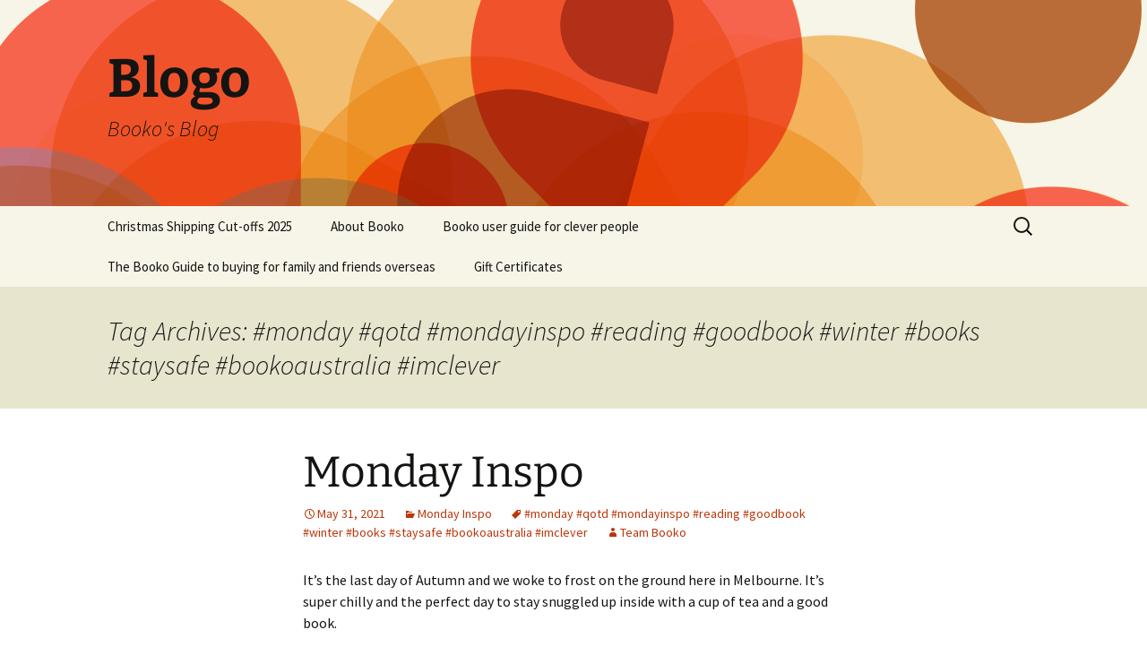

--- FILE ---
content_type: text/html; charset=UTF-8
request_url: https://blog.booko.com.au/tag/monday-qotd-mondayinspo-reading-goodbook-winter-books-staysafe-bookoaustralia-imclever/
body_size: 9649
content:
<!DOCTYPE html>
<html lang="en-AU">
<head>
	<meta charset="UTF-8">
	<meta name="viewport" content="width=device-width">
	<title>#monday #qotd #mondayinspo #reading #goodbook #winter #books #staysafe #bookoaustralia #imclever | Blogo</title>
	<link rel="profile" href="https://gmpg.org/xfn/11">
	<link rel="pingback" href="https://blog.booko.com.au/xmlrpc.php">
	<meta name='robots' content='max-image-preview:large' />
	<style>img:is([sizes="auto" i], [sizes^="auto," i]) { contain-intrinsic-size: 3000px 1500px }</style>
	<link rel="alternate" type="application/rss+xml" title="Blogo &raquo; Feed" href="https://blog.booko.com.au/feed/" />
<link rel="alternate" type="application/rss+xml" title="Blogo &raquo; Comments Feed" href="https://blog.booko.com.au/comments/feed/" />
<link rel="alternate" type="application/rss+xml" title="Blogo &raquo; #monday #qotd #mondayinspo #reading #goodbook #winter #books #staysafe #bookoaustralia #imclever Tag Feed" href="https://blog.booko.com.au/tag/monday-qotd-mondayinspo-reading-goodbook-winter-books-staysafe-bookoaustralia-imclever/feed/" />
<script>
window._wpemojiSettings = {"baseUrl":"https:\/\/s.w.org\/images\/core\/emoji\/16.0.1\/72x72\/","ext":".png","svgUrl":"https:\/\/s.w.org\/images\/core\/emoji\/16.0.1\/svg\/","svgExt":".svg","source":{"concatemoji":"https:\/\/blog.booko.com.au\/wp-includes\/js\/wp-emoji-release.min.js?ver=6.8.3"}};
/*! This file is auto-generated */
!function(s,n){var o,i,e;function c(e){try{var t={supportTests:e,timestamp:(new Date).valueOf()};sessionStorage.setItem(o,JSON.stringify(t))}catch(e){}}function p(e,t,n){e.clearRect(0,0,e.canvas.width,e.canvas.height),e.fillText(t,0,0);var t=new Uint32Array(e.getImageData(0,0,e.canvas.width,e.canvas.height).data),a=(e.clearRect(0,0,e.canvas.width,e.canvas.height),e.fillText(n,0,0),new Uint32Array(e.getImageData(0,0,e.canvas.width,e.canvas.height).data));return t.every(function(e,t){return e===a[t]})}function u(e,t){e.clearRect(0,0,e.canvas.width,e.canvas.height),e.fillText(t,0,0);for(var n=e.getImageData(16,16,1,1),a=0;a<n.data.length;a++)if(0!==n.data[a])return!1;return!0}function f(e,t,n,a){switch(t){case"flag":return n(e,"\ud83c\udff3\ufe0f\u200d\u26a7\ufe0f","\ud83c\udff3\ufe0f\u200b\u26a7\ufe0f")?!1:!n(e,"\ud83c\udde8\ud83c\uddf6","\ud83c\udde8\u200b\ud83c\uddf6")&&!n(e,"\ud83c\udff4\udb40\udc67\udb40\udc62\udb40\udc65\udb40\udc6e\udb40\udc67\udb40\udc7f","\ud83c\udff4\u200b\udb40\udc67\u200b\udb40\udc62\u200b\udb40\udc65\u200b\udb40\udc6e\u200b\udb40\udc67\u200b\udb40\udc7f");case"emoji":return!a(e,"\ud83e\udedf")}return!1}function g(e,t,n,a){var r="undefined"!=typeof WorkerGlobalScope&&self instanceof WorkerGlobalScope?new OffscreenCanvas(300,150):s.createElement("canvas"),o=r.getContext("2d",{willReadFrequently:!0}),i=(o.textBaseline="top",o.font="600 32px Arial",{});return e.forEach(function(e){i[e]=t(o,e,n,a)}),i}function t(e){var t=s.createElement("script");t.src=e,t.defer=!0,s.head.appendChild(t)}"undefined"!=typeof Promise&&(o="wpEmojiSettingsSupports",i=["flag","emoji"],n.supports={everything:!0,everythingExceptFlag:!0},e=new Promise(function(e){s.addEventListener("DOMContentLoaded",e,{once:!0})}),new Promise(function(t){var n=function(){try{var e=JSON.parse(sessionStorage.getItem(o));if("object"==typeof e&&"number"==typeof e.timestamp&&(new Date).valueOf()<e.timestamp+604800&&"object"==typeof e.supportTests)return e.supportTests}catch(e){}return null}();if(!n){if("undefined"!=typeof Worker&&"undefined"!=typeof OffscreenCanvas&&"undefined"!=typeof URL&&URL.createObjectURL&&"undefined"!=typeof Blob)try{var e="postMessage("+g.toString()+"("+[JSON.stringify(i),f.toString(),p.toString(),u.toString()].join(",")+"));",a=new Blob([e],{type:"text/javascript"}),r=new Worker(URL.createObjectURL(a),{name:"wpTestEmojiSupports"});return void(r.onmessage=function(e){c(n=e.data),r.terminate(),t(n)})}catch(e){}c(n=g(i,f,p,u))}t(n)}).then(function(e){for(var t in e)n.supports[t]=e[t],n.supports.everything=n.supports.everything&&n.supports[t],"flag"!==t&&(n.supports.everythingExceptFlag=n.supports.everythingExceptFlag&&n.supports[t]);n.supports.everythingExceptFlag=n.supports.everythingExceptFlag&&!n.supports.flag,n.DOMReady=!1,n.readyCallback=function(){n.DOMReady=!0}}).then(function(){return e}).then(function(){var e;n.supports.everything||(n.readyCallback(),(e=n.source||{}).concatemoji?t(e.concatemoji):e.wpemoji&&e.twemoji&&(t(e.twemoji),t(e.wpemoji)))}))}((window,document),window._wpemojiSettings);
</script>
<style id='wp-emoji-styles-inline-css'>

	img.wp-smiley, img.emoji {
		display: inline !important;
		border: none !important;
		box-shadow: none !important;
		height: 1em !important;
		width: 1em !important;
		margin: 0 0.07em !important;
		vertical-align: -0.1em !important;
		background: none !important;
		padding: 0 !important;
	}
</style>
<link rel='stylesheet' id='wp-block-library-css' href='https://blog.booko.com.au/wp-includes/css/dist/block-library/style.min.css?ver=6.8.3' media='all' />
<style id='wp-block-library-theme-inline-css'>
.wp-block-audio :where(figcaption){color:#555;font-size:13px;text-align:center}.is-dark-theme .wp-block-audio :where(figcaption){color:#ffffffa6}.wp-block-audio{margin:0 0 1em}.wp-block-code{border:1px solid #ccc;border-radius:4px;font-family:Menlo,Consolas,monaco,monospace;padding:.8em 1em}.wp-block-embed :where(figcaption){color:#555;font-size:13px;text-align:center}.is-dark-theme .wp-block-embed :where(figcaption){color:#ffffffa6}.wp-block-embed{margin:0 0 1em}.blocks-gallery-caption{color:#555;font-size:13px;text-align:center}.is-dark-theme .blocks-gallery-caption{color:#ffffffa6}:root :where(.wp-block-image figcaption){color:#555;font-size:13px;text-align:center}.is-dark-theme :root :where(.wp-block-image figcaption){color:#ffffffa6}.wp-block-image{margin:0 0 1em}.wp-block-pullquote{border-bottom:4px solid;border-top:4px solid;color:currentColor;margin-bottom:1.75em}.wp-block-pullquote cite,.wp-block-pullquote footer,.wp-block-pullquote__citation{color:currentColor;font-size:.8125em;font-style:normal;text-transform:uppercase}.wp-block-quote{border-left:.25em solid;margin:0 0 1.75em;padding-left:1em}.wp-block-quote cite,.wp-block-quote footer{color:currentColor;font-size:.8125em;font-style:normal;position:relative}.wp-block-quote:where(.has-text-align-right){border-left:none;border-right:.25em solid;padding-left:0;padding-right:1em}.wp-block-quote:where(.has-text-align-center){border:none;padding-left:0}.wp-block-quote.is-large,.wp-block-quote.is-style-large,.wp-block-quote:where(.is-style-plain){border:none}.wp-block-search .wp-block-search__label{font-weight:700}.wp-block-search__button{border:1px solid #ccc;padding:.375em .625em}:where(.wp-block-group.has-background){padding:1.25em 2.375em}.wp-block-separator.has-css-opacity{opacity:.4}.wp-block-separator{border:none;border-bottom:2px solid;margin-left:auto;margin-right:auto}.wp-block-separator.has-alpha-channel-opacity{opacity:1}.wp-block-separator:not(.is-style-wide):not(.is-style-dots){width:100px}.wp-block-separator.has-background:not(.is-style-dots){border-bottom:none;height:1px}.wp-block-separator.has-background:not(.is-style-wide):not(.is-style-dots){height:2px}.wp-block-table{margin:0 0 1em}.wp-block-table td,.wp-block-table th{word-break:normal}.wp-block-table :where(figcaption){color:#555;font-size:13px;text-align:center}.is-dark-theme .wp-block-table :where(figcaption){color:#ffffffa6}.wp-block-video :where(figcaption){color:#555;font-size:13px;text-align:center}.is-dark-theme .wp-block-video :where(figcaption){color:#ffffffa6}.wp-block-video{margin:0 0 1em}:root :where(.wp-block-template-part.has-background){margin-bottom:0;margin-top:0;padding:1.25em 2.375em}
</style>
<style id='classic-theme-styles-inline-css'>
/*! This file is auto-generated */
.wp-block-button__link{color:#fff;background-color:#32373c;border-radius:9999px;box-shadow:none;text-decoration:none;padding:calc(.667em + 2px) calc(1.333em + 2px);font-size:1.125em}.wp-block-file__button{background:#32373c;color:#fff;text-decoration:none}
</style>
<style id='global-styles-inline-css'>
:root{--wp--preset--aspect-ratio--square: 1;--wp--preset--aspect-ratio--4-3: 4/3;--wp--preset--aspect-ratio--3-4: 3/4;--wp--preset--aspect-ratio--3-2: 3/2;--wp--preset--aspect-ratio--2-3: 2/3;--wp--preset--aspect-ratio--16-9: 16/9;--wp--preset--aspect-ratio--9-16: 9/16;--wp--preset--color--black: #000000;--wp--preset--color--cyan-bluish-gray: #abb8c3;--wp--preset--color--white: #fff;--wp--preset--color--pale-pink: #f78da7;--wp--preset--color--vivid-red: #cf2e2e;--wp--preset--color--luminous-vivid-orange: #ff6900;--wp--preset--color--luminous-vivid-amber: #fcb900;--wp--preset--color--light-green-cyan: #7bdcb5;--wp--preset--color--vivid-green-cyan: #00d084;--wp--preset--color--pale-cyan-blue: #8ed1fc;--wp--preset--color--vivid-cyan-blue: #0693e3;--wp--preset--color--vivid-purple: #9b51e0;--wp--preset--color--dark-gray: #141412;--wp--preset--color--red: #bc360a;--wp--preset--color--medium-orange: #db572f;--wp--preset--color--light-orange: #ea9629;--wp--preset--color--yellow: #fbca3c;--wp--preset--color--dark-brown: #220e10;--wp--preset--color--medium-brown: #722d19;--wp--preset--color--light-brown: #eadaa6;--wp--preset--color--beige: #e8e5ce;--wp--preset--color--off-white: #f7f5e7;--wp--preset--gradient--vivid-cyan-blue-to-vivid-purple: linear-gradient(135deg,rgba(6,147,227,1) 0%,rgb(155,81,224) 100%);--wp--preset--gradient--light-green-cyan-to-vivid-green-cyan: linear-gradient(135deg,rgb(122,220,180) 0%,rgb(0,208,130) 100%);--wp--preset--gradient--luminous-vivid-amber-to-luminous-vivid-orange: linear-gradient(135deg,rgba(252,185,0,1) 0%,rgba(255,105,0,1) 100%);--wp--preset--gradient--luminous-vivid-orange-to-vivid-red: linear-gradient(135deg,rgba(255,105,0,1) 0%,rgb(207,46,46) 100%);--wp--preset--gradient--very-light-gray-to-cyan-bluish-gray: linear-gradient(135deg,rgb(238,238,238) 0%,rgb(169,184,195) 100%);--wp--preset--gradient--cool-to-warm-spectrum: linear-gradient(135deg,rgb(74,234,220) 0%,rgb(151,120,209) 20%,rgb(207,42,186) 40%,rgb(238,44,130) 60%,rgb(251,105,98) 80%,rgb(254,248,76) 100%);--wp--preset--gradient--blush-light-purple: linear-gradient(135deg,rgb(255,206,236) 0%,rgb(152,150,240) 100%);--wp--preset--gradient--blush-bordeaux: linear-gradient(135deg,rgb(254,205,165) 0%,rgb(254,45,45) 50%,rgb(107,0,62) 100%);--wp--preset--gradient--luminous-dusk: linear-gradient(135deg,rgb(255,203,112) 0%,rgb(199,81,192) 50%,rgb(65,88,208) 100%);--wp--preset--gradient--pale-ocean: linear-gradient(135deg,rgb(255,245,203) 0%,rgb(182,227,212) 50%,rgb(51,167,181) 100%);--wp--preset--gradient--electric-grass: linear-gradient(135deg,rgb(202,248,128) 0%,rgb(113,206,126) 100%);--wp--preset--gradient--midnight: linear-gradient(135deg,rgb(2,3,129) 0%,rgb(40,116,252) 100%);--wp--preset--gradient--autumn-brown: linear-gradient(135deg, rgba(226,45,15,1) 0%, rgba(158,25,13,1) 100%);--wp--preset--gradient--sunset-yellow: linear-gradient(135deg, rgba(233,139,41,1) 0%, rgba(238,179,95,1) 100%);--wp--preset--gradient--light-sky: linear-gradient(135deg,rgba(228,228,228,1.0) 0%,rgba(208,225,252,1.0) 100%);--wp--preset--gradient--dark-sky: linear-gradient(135deg,rgba(0,0,0,1.0) 0%,rgba(56,61,69,1.0) 100%);--wp--preset--font-size--small: 13px;--wp--preset--font-size--medium: 20px;--wp--preset--font-size--large: 36px;--wp--preset--font-size--x-large: 42px;--wp--preset--spacing--20: 0.44rem;--wp--preset--spacing--30: 0.67rem;--wp--preset--spacing--40: 1rem;--wp--preset--spacing--50: 1.5rem;--wp--preset--spacing--60: 2.25rem;--wp--preset--spacing--70: 3.38rem;--wp--preset--spacing--80: 5.06rem;--wp--preset--shadow--natural: 6px 6px 9px rgba(0, 0, 0, 0.2);--wp--preset--shadow--deep: 12px 12px 50px rgba(0, 0, 0, 0.4);--wp--preset--shadow--sharp: 6px 6px 0px rgba(0, 0, 0, 0.2);--wp--preset--shadow--outlined: 6px 6px 0px -3px rgba(255, 255, 255, 1), 6px 6px rgba(0, 0, 0, 1);--wp--preset--shadow--crisp: 6px 6px 0px rgba(0, 0, 0, 1);}:where(.is-layout-flex){gap: 0.5em;}:where(.is-layout-grid){gap: 0.5em;}body .is-layout-flex{display: flex;}.is-layout-flex{flex-wrap: wrap;align-items: center;}.is-layout-flex > :is(*, div){margin: 0;}body .is-layout-grid{display: grid;}.is-layout-grid > :is(*, div){margin: 0;}:where(.wp-block-columns.is-layout-flex){gap: 2em;}:where(.wp-block-columns.is-layout-grid){gap: 2em;}:where(.wp-block-post-template.is-layout-flex){gap: 1.25em;}:where(.wp-block-post-template.is-layout-grid){gap: 1.25em;}.has-black-color{color: var(--wp--preset--color--black) !important;}.has-cyan-bluish-gray-color{color: var(--wp--preset--color--cyan-bluish-gray) !important;}.has-white-color{color: var(--wp--preset--color--white) !important;}.has-pale-pink-color{color: var(--wp--preset--color--pale-pink) !important;}.has-vivid-red-color{color: var(--wp--preset--color--vivid-red) !important;}.has-luminous-vivid-orange-color{color: var(--wp--preset--color--luminous-vivid-orange) !important;}.has-luminous-vivid-amber-color{color: var(--wp--preset--color--luminous-vivid-amber) !important;}.has-light-green-cyan-color{color: var(--wp--preset--color--light-green-cyan) !important;}.has-vivid-green-cyan-color{color: var(--wp--preset--color--vivid-green-cyan) !important;}.has-pale-cyan-blue-color{color: var(--wp--preset--color--pale-cyan-blue) !important;}.has-vivid-cyan-blue-color{color: var(--wp--preset--color--vivid-cyan-blue) !important;}.has-vivid-purple-color{color: var(--wp--preset--color--vivid-purple) !important;}.has-black-background-color{background-color: var(--wp--preset--color--black) !important;}.has-cyan-bluish-gray-background-color{background-color: var(--wp--preset--color--cyan-bluish-gray) !important;}.has-white-background-color{background-color: var(--wp--preset--color--white) !important;}.has-pale-pink-background-color{background-color: var(--wp--preset--color--pale-pink) !important;}.has-vivid-red-background-color{background-color: var(--wp--preset--color--vivid-red) !important;}.has-luminous-vivid-orange-background-color{background-color: var(--wp--preset--color--luminous-vivid-orange) !important;}.has-luminous-vivid-amber-background-color{background-color: var(--wp--preset--color--luminous-vivid-amber) !important;}.has-light-green-cyan-background-color{background-color: var(--wp--preset--color--light-green-cyan) !important;}.has-vivid-green-cyan-background-color{background-color: var(--wp--preset--color--vivid-green-cyan) !important;}.has-pale-cyan-blue-background-color{background-color: var(--wp--preset--color--pale-cyan-blue) !important;}.has-vivid-cyan-blue-background-color{background-color: var(--wp--preset--color--vivid-cyan-blue) !important;}.has-vivid-purple-background-color{background-color: var(--wp--preset--color--vivid-purple) !important;}.has-black-border-color{border-color: var(--wp--preset--color--black) !important;}.has-cyan-bluish-gray-border-color{border-color: var(--wp--preset--color--cyan-bluish-gray) !important;}.has-white-border-color{border-color: var(--wp--preset--color--white) !important;}.has-pale-pink-border-color{border-color: var(--wp--preset--color--pale-pink) !important;}.has-vivid-red-border-color{border-color: var(--wp--preset--color--vivid-red) !important;}.has-luminous-vivid-orange-border-color{border-color: var(--wp--preset--color--luminous-vivid-orange) !important;}.has-luminous-vivid-amber-border-color{border-color: var(--wp--preset--color--luminous-vivid-amber) !important;}.has-light-green-cyan-border-color{border-color: var(--wp--preset--color--light-green-cyan) !important;}.has-vivid-green-cyan-border-color{border-color: var(--wp--preset--color--vivid-green-cyan) !important;}.has-pale-cyan-blue-border-color{border-color: var(--wp--preset--color--pale-cyan-blue) !important;}.has-vivid-cyan-blue-border-color{border-color: var(--wp--preset--color--vivid-cyan-blue) !important;}.has-vivid-purple-border-color{border-color: var(--wp--preset--color--vivid-purple) !important;}.has-vivid-cyan-blue-to-vivid-purple-gradient-background{background: var(--wp--preset--gradient--vivid-cyan-blue-to-vivid-purple) !important;}.has-light-green-cyan-to-vivid-green-cyan-gradient-background{background: var(--wp--preset--gradient--light-green-cyan-to-vivid-green-cyan) !important;}.has-luminous-vivid-amber-to-luminous-vivid-orange-gradient-background{background: var(--wp--preset--gradient--luminous-vivid-amber-to-luminous-vivid-orange) !important;}.has-luminous-vivid-orange-to-vivid-red-gradient-background{background: var(--wp--preset--gradient--luminous-vivid-orange-to-vivid-red) !important;}.has-very-light-gray-to-cyan-bluish-gray-gradient-background{background: var(--wp--preset--gradient--very-light-gray-to-cyan-bluish-gray) !important;}.has-cool-to-warm-spectrum-gradient-background{background: var(--wp--preset--gradient--cool-to-warm-spectrum) !important;}.has-blush-light-purple-gradient-background{background: var(--wp--preset--gradient--blush-light-purple) !important;}.has-blush-bordeaux-gradient-background{background: var(--wp--preset--gradient--blush-bordeaux) !important;}.has-luminous-dusk-gradient-background{background: var(--wp--preset--gradient--luminous-dusk) !important;}.has-pale-ocean-gradient-background{background: var(--wp--preset--gradient--pale-ocean) !important;}.has-electric-grass-gradient-background{background: var(--wp--preset--gradient--electric-grass) !important;}.has-midnight-gradient-background{background: var(--wp--preset--gradient--midnight) !important;}.has-small-font-size{font-size: var(--wp--preset--font-size--small) !important;}.has-medium-font-size{font-size: var(--wp--preset--font-size--medium) !important;}.has-large-font-size{font-size: var(--wp--preset--font-size--large) !important;}.has-x-large-font-size{font-size: var(--wp--preset--font-size--x-large) !important;}
:where(.wp-block-post-template.is-layout-flex){gap: 1.25em;}:where(.wp-block-post-template.is-layout-grid){gap: 1.25em;}
:where(.wp-block-columns.is-layout-flex){gap: 2em;}:where(.wp-block-columns.is-layout-grid){gap: 2em;}
:root :where(.wp-block-pullquote){font-size: 1.5em;line-height: 1.6;}
</style>
<link rel='stylesheet' id='twentythirteen-fonts-css' href='https://blog.booko.com.au/wp-content/themes/twentythirteen/fonts/source-sans-pro-plus-bitter.css?ver=20230328' media='all' />
<link rel='stylesheet' id='genericons-css' href='https://blog.booko.com.au/wp-content/themes/twentythirteen/genericons/genericons.css?ver=3.0.3' media='all' />
<link rel='stylesheet' id='twentythirteen-style-css' href='https://blog.booko.com.au/wp-content/themes/twentythirteen/style.css?ver=20240716' media='all' />
<link rel='stylesheet' id='twentythirteen-block-style-css' href='https://blog.booko.com.au/wp-content/themes/twentythirteen/css/blocks.css?ver=20240520' media='all' />
<script src="https://blog.booko.com.au/wp-includes/js/jquery/jquery.min.js?ver=3.7.1" id="jquery-core-js"></script>
<script src="https://blog.booko.com.au/wp-includes/js/jquery/jquery-migrate.min.js?ver=3.4.1" id="jquery-migrate-js"></script>
<script src="https://blog.booko.com.au/wp-content/themes/twentythirteen/js/functions.js?ver=20230526" id="twentythirteen-script-js" defer data-wp-strategy="defer"></script>
<link rel="https://api.w.org/" href="https://blog.booko.com.au/wp-json/" /><link rel="alternate" title="JSON" type="application/json" href="https://blog.booko.com.au/wp-json/wp/v2/tags/1501" /><link rel="EditURI" type="application/rsd+xml" title="RSD" href="https://blog.booko.com.au/xmlrpc.php?rsd" />
<meta name="generator" content="WordPress 6.8.3" />
<link rel="alternate" type="application/feed+json" title="Blogo &raquo; JSON Feed" href="https://blog.booko.com.au/feed/json/" />
<link rel="alternate" type="application/feed+json" title="Blogo &raquo; #monday #qotd #mondayinspo #reading #goodbook #winter #books #staysafe #bookoaustralia #imclever Tag Feed" href="https://blog.booko.com.au/tag/monday-qotd-mondayinspo-reading-goodbook-winter-books-staysafe-bookoaustralia-imclever/feed/json/" />
	<style type="text/css" id="twentythirteen-header-css">
		.site-header {
		background: url(https://blog.booko.com.au/wp-content/themes/twentythirteen/images/headers/circle.png) no-repeat scroll top;
		background-size: 1600px auto;
	}
	@media (max-width: 767px) {
		.site-header {
			background-size: 768px auto;
		}
	}
	@media (max-width: 359px) {
		.site-header {
			background-size: 360px auto;
		}
	}
			</style>
	<link rel="icon" href="https://blog.booko.com.au/wp-content/uploads/2017/08/cropped-favicon-32x32.png" sizes="32x32" />
<link rel="icon" href="https://blog.booko.com.au/wp-content/uploads/2017/08/cropped-favicon-192x192.png" sizes="192x192" />
<link rel="apple-touch-icon" href="https://blog.booko.com.au/wp-content/uploads/2017/08/cropped-favicon-180x180.png" />
<meta name="msapplication-TileImage" content="https://blog.booko.com.au/wp-content/uploads/2017/08/cropped-favicon-270x270.png" />
</head>

<body class="archive tag tag-monday-qotd-mondayinspo-reading-goodbook-winter-books-staysafe-bookoaustralia-imclever tag-1501 wp-embed-responsive wp-theme-twentythirteen">
		<div id="page" class="hfeed site">
		<header id="masthead" class="site-header">
			<a class="home-link" href="https://blog.booko.com.au/" rel="home">
				<h1 class="site-title">Blogo</h1>
				<h2 class="site-description">Booko&#039;s Blog</h2>
			</a>

			<div id="navbar" class="navbar">
				<nav id="site-navigation" class="navigation main-navigation">
					<button class="menu-toggle">Menu</button>
					<a class="screen-reader-text skip-link" href="#content">
						Skip to content					</a>
					<div id="primary-menu" class="nav-menu"><ul>
<li class="page_item page-item-10819"><a href="https://blog.booko.com.au/shipping-cutoffs-2022/">Christmas Shipping Cut-offs 2025</a></li>
<li class="page_item page-item-15"><a href="https://blog.booko.com.au/about-booko/">About Booko</a></li>
<li class="page_item page-item-4857"><a href="https://blog.booko.com.au/the-best-way-to-use-booko-a-guide-for-clever-people/">Booko user guide for clever people</a></li>
<li class="page_item page-item-1198"><a href="https://blog.booko.com.au/the-booko-guide-to-buying-for-family-and-friends-overseas/">The Booko Guide to buying for family and friends overseas</a></li>
<li class="page_item page-item-1352"><a href="https://blog.booko.com.au/gift-certificates/">Gift Certificates</a></li>
</ul></div>
					<form role="search" method="get" class="search-form" action="https://blog.booko.com.au/">
				<label>
					<span class="screen-reader-text">Search for:</span>
					<input type="search" class="search-field" placeholder="Search &hellip;" value="" name="s" />
				</label>
				<input type="submit" class="search-submit" value="Search" />
			</form>				</nav><!-- #site-navigation -->
			</div><!-- #navbar -->
		</header><!-- #masthead -->

		<div id="main" class="site-main">

	<div id="primary" class="content-area">
		<div id="content" class="site-content" role="main">

					<header class="archive-header">
				<h1 class="archive-title">
				Tag Archives: #monday #qotd #mondayinspo #reading #goodbook #winter #books #staysafe #bookoaustralia #imclever				</h1>

							</header><!-- .archive-header -->

							
<article id="post-8296" class="post-8296 post type-post status-publish format-standard hentry category-monday-inspo tag-monday-qotd-mondayinspo-reading-goodbook-winter-books-staysafe-bookoaustralia-imclever">
	<header class="entry-header">
		
				<h1 class="entry-title">
			<a href="https://blog.booko.com.au/2021/05/31/monday-inspo-133/" rel="bookmark">Monday Inspo</a>
		</h1>
		
		<div class="entry-meta">
			<span class="date"><a href="https://blog.booko.com.au/2021/05/31/monday-inspo-133/" title="Permalink to Monday Inspo" rel="bookmark"><time class="entry-date" datetime="2021-05-31T09:22:40+10:00">May 31, 2021</time></a></span><span class="categories-links"><a href="https://blog.booko.com.au/category/monday-inspo/" rel="category tag">Monday Inspo</a></span><span class="tags-links"><a href="https://blog.booko.com.au/tag/monday-qotd-mondayinspo-reading-goodbook-winter-books-staysafe-bookoaustralia-imclever/" rel="tag">#monday #qotd #mondayinspo #reading #goodbook #winter #books #staysafe #bookoaustralia #imclever</a></span><span class="author vcard"><a class="url fn n" href="https://blog.booko.com.au/author/marie/" title="View all posts by Team Booko" rel="author">Team Booko</a></span>					</div><!-- .entry-meta -->
	</header><!-- .entry-header -->

		<div class="entry-content">
		
<p>It&#8217;s the last day of Autumn and we woke to frost on the ground here in Melbourne. It&#8217;s super chilly and the perfect day to stay snuggled up inside with a cup of tea and a good book.</p>



<figure class="wp-block-image size-large"><a href="https://blog.booko.com.au/wp-content/uploads/2021/05/Booko-MONDAY-1-1.jpg"><img fetchpriority="high" decoding="async" width="800" height="800" src="https://blog.booko.com.au/wp-content/uploads/2021/05/Booko-MONDAY-1-1.jpg" alt="" class="wp-image-8297" srcset="https://blog.booko.com.au/wp-content/uploads/2021/05/Booko-MONDAY-1-1.jpg 800w, https://blog.booko.com.au/wp-content/uploads/2021/05/Booko-MONDAY-1-1-300x300.jpg 300w, https://blog.booko.com.au/wp-content/uploads/2021/05/Booko-MONDAY-1-1-150x150.jpg 150w, https://blog.booko.com.au/wp-content/uploads/2021/05/Booko-MONDAY-1-1-768x768.jpg 768w" sizes="(max-width: 800px) 100vw, 800px" /></a></figure>



<p><br></p>
	</div><!-- .entry-content -->
	
	<footer class="entry-meta">
		
			</footer><!-- .entry-meta -->
</article><!-- #post -->
			
			
		
		</div><!-- #content -->
	</div><!-- #primary -->


		</div><!-- #main -->
		<footer id="colophon" class="site-footer">
				<div id="secondary" class="sidebar-container" role="complementary">
		<div class="widget-area">
			
		<aside id="recent-posts-2" class="widget widget_recent_entries">
		<h3 class="widget-title">Recent Posts</h3><nav aria-label="Recent Posts">
		<ul>
											<li>
					<a href="https://blog.booko.com.au/2022/08/29/exploring-the-world-of-fantasy-with-booko-a-court-of-silver-flames/">Exploring the world of Fantasy with Booko: A Court of Silver Flames</a>
									</li>
											<li>
					<a href="https://blog.booko.com.au/2022/08/29/monday-inspo-197/">Monday Inspo</a>
									</li>
											<li>
					<a href="https://blog.booko.com.au/2022/08/26/exploring-the-world-of-fantasy-with-booko/">Exploring the world of Fantasy with Booko: The Roar of the Lost Horizon</a>
									</li>
											<li>
					<a href="https://blog.booko.com.au/2022/08/26/hello-friday-14/">Hello Friday</a>
									</li>
											<li>
					<a href="https://blog.booko.com.au/2022/08/25/exploring-the-world-of-fantasy-with-booko-the-final-strife/">Exploring the world of Fantasy with Booko: The Final Strife</a>
									</li>
					</ul>

		</nav></aside><aside id="search-2" class="widget widget_search"><form role="search" method="get" class="search-form" action="https://blog.booko.com.au/">
				<label>
					<span class="screen-reader-text">Search for:</span>
					<input type="search" class="search-field" placeholder="Search &hellip;" value="" name="s" />
				</label>
				<input type="submit" class="search-submit" value="Search" />
			</form></aside><aside id="archives-2" class="widget widget_archive"><h3 class="widget-title">Old posts</h3>		<label class="screen-reader-text" for="archives-dropdown-2">Old posts</label>
		<select id="archives-dropdown-2" name="archive-dropdown">
			
			<option value="">Select Month</option>
				<option value='https://blog.booko.com.au/2022/08/'> August 2022 </option>
	<option value='https://blog.booko.com.au/2022/07/'> July 2022 </option>
	<option value='https://blog.booko.com.au/2022/06/'> June 2022 </option>
	<option value='https://blog.booko.com.au/2022/05/'> May 2022 </option>
	<option value='https://blog.booko.com.au/2022/04/'> April 2022 </option>
	<option value='https://blog.booko.com.au/2022/03/'> March 2022 </option>
	<option value='https://blog.booko.com.au/2022/02/'> February 2022 </option>
	<option value='https://blog.booko.com.au/2022/01/'> January 2022 </option>
	<option value='https://blog.booko.com.au/2021/12/'> December 2021 </option>
	<option value='https://blog.booko.com.au/2021/11/'> November 2021 </option>
	<option value='https://blog.booko.com.au/2021/10/'> October 2021 </option>
	<option value='https://blog.booko.com.au/2021/09/'> September 2021 </option>
	<option value='https://blog.booko.com.au/2021/08/'> August 2021 </option>
	<option value='https://blog.booko.com.au/2021/07/'> July 2021 </option>
	<option value='https://blog.booko.com.au/2021/06/'> June 2021 </option>
	<option value='https://blog.booko.com.au/2021/05/'> May 2021 </option>
	<option value='https://blog.booko.com.au/2021/04/'> April 2021 </option>
	<option value='https://blog.booko.com.au/2021/03/'> March 2021 </option>
	<option value='https://blog.booko.com.au/2021/02/'> February 2021 </option>
	<option value='https://blog.booko.com.au/2021/01/'> January 2021 </option>
	<option value='https://blog.booko.com.au/2020/12/'> December 2020 </option>
	<option value='https://blog.booko.com.au/2020/11/'> November 2020 </option>
	<option value='https://blog.booko.com.au/2020/10/'> October 2020 </option>
	<option value='https://blog.booko.com.au/2020/09/'> September 2020 </option>
	<option value='https://blog.booko.com.au/2020/08/'> August 2020 </option>
	<option value='https://blog.booko.com.au/2020/07/'> July 2020 </option>
	<option value='https://blog.booko.com.au/2020/06/'> June 2020 </option>
	<option value='https://blog.booko.com.au/2020/05/'> May 2020 </option>
	<option value='https://blog.booko.com.au/2020/04/'> April 2020 </option>
	<option value='https://blog.booko.com.au/2020/03/'> March 2020 </option>
	<option value='https://blog.booko.com.au/2020/02/'> February 2020 </option>
	<option value='https://blog.booko.com.au/2020/01/'> January 2020 </option>
	<option value='https://blog.booko.com.au/2019/12/'> December 2019 </option>
	<option value='https://blog.booko.com.au/2019/11/'> November 2019 </option>
	<option value='https://blog.booko.com.au/2019/10/'> October 2019 </option>
	<option value='https://blog.booko.com.au/2019/09/'> September 2019 </option>
	<option value='https://blog.booko.com.au/2019/08/'> August 2019 </option>
	<option value='https://blog.booko.com.au/2019/07/'> July 2019 </option>
	<option value='https://blog.booko.com.au/2019/06/'> June 2019 </option>
	<option value='https://blog.booko.com.au/2019/05/'> May 2019 </option>
	<option value='https://blog.booko.com.au/2019/04/'> April 2019 </option>
	<option value='https://blog.booko.com.au/2019/03/'> March 2019 </option>
	<option value='https://blog.booko.com.au/2019/02/'> February 2019 </option>
	<option value='https://blog.booko.com.au/2019/01/'> January 2019 </option>
	<option value='https://blog.booko.com.au/2018/12/'> December 2018 </option>
	<option value='https://blog.booko.com.au/2018/11/'> November 2018 </option>
	<option value='https://blog.booko.com.au/2018/10/'> October 2018 </option>
	<option value='https://blog.booko.com.au/2018/09/'> September 2018 </option>
	<option value='https://blog.booko.com.au/2018/08/'> August 2018 </option>
	<option value='https://blog.booko.com.au/2018/07/'> July 2018 </option>
	<option value='https://blog.booko.com.au/2018/06/'> June 2018 </option>
	<option value='https://blog.booko.com.au/2018/05/'> May 2018 </option>
	<option value='https://blog.booko.com.au/2018/04/'> April 2018 </option>
	<option value='https://blog.booko.com.au/2018/03/'> March 2018 </option>
	<option value='https://blog.booko.com.au/2018/02/'> February 2018 </option>
	<option value='https://blog.booko.com.au/2018/01/'> January 2018 </option>
	<option value='https://blog.booko.com.au/2017/12/'> December 2017 </option>
	<option value='https://blog.booko.com.au/2017/11/'> November 2017 </option>
	<option value='https://blog.booko.com.au/2017/10/'> October 2017 </option>
	<option value='https://blog.booko.com.au/2017/09/'> September 2017 </option>
	<option value='https://blog.booko.com.au/2017/08/'> August 2017 </option>
	<option value='https://blog.booko.com.au/2017/07/'> July 2017 </option>
	<option value='https://blog.booko.com.au/2017/06/'> June 2017 </option>
	<option value='https://blog.booko.com.au/2017/05/'> May 2017 </option>
	<option value='https://blog.booko.com.au/2017/04/'> April 2017 </option>
	<option value='https://blog.booko.com.au/2017/03/'> March 2017 </option>
	<option value='https://blog.booko.com.au/2017/02/'> February 2017 </option>
	<option value='https://blog.booko.com.au/2017/01/'> January 2017 </option>
	<option value='https://blog.booko.com.au/2016/12/'> December 2016 </option>
	<option value='https://blog.booko.com.au/2016/11/'> November 2016 </option>
	<option value='https://blog.booko.com.au/2016/10/'> October 2016 </option>
	<option value='https://blog.booko.com.au/2016/09/'> September 2016 </option>
	<option value='https://blog.booko.com.au/2016/08/'> August 2016 </option>
	<option value='https://blog.booko.com.au/2016/07/'> July 2016 </option>
	<option value='https://blog.booko.com.au/2016/06/'> June 2016 </option>
	<option value='https://blog.booko.com.au/2016/05/'> May 2016 </option>
	<option value='https://blog.booko.com.au/2016/04/'> April 2016 </option>
	<option value='https://blog.booko.com.au/2016/03/'> March 2016 </option>
	<option value='https://blog.booko.com.au/2016/02/'> February 2016 </option>
	<option value='https://blog.booko.com.au/2016/01/'> January 2016 </option>
	<option value='https://blog.booko.com.au/2015/12/'> December 2015 </option>
	<option value='https://blog.booko.com.au/2015/11/'> November 2015 </option>
	<option value='https://blog.booko.com.au/2015/10/'> October 2015 </option>
	<option value='https://blog.booko.com.au/2015/09/'> September 2015 </option>
	<option value='https://blog.booko.com.au/2015/08/'> August 2015 </option>
	<option value='https://blog.booko.com.au/2015/07/'> July 2015 </option>
	<option value='https://blog.booko.com.au/2015/06/'> June 2015 </option>
	<option value='https://blog.booko.com.au/2013/03/'> March 2013 </option>
	<option value='https://blog.booko.com.au/2012/04/'> April 2012 </option>
	<option value='https://blog.booko.com.au/2011/12/'> December 2011 </option>
	<option value='https://blog.booko.com.au/2011/05/'> May 2011 </option>
	<option value='https://blog.booko.com.au/2011/04/'> April 2011 </option>
	<option value='https://blog.booko.com.au/2011/02/'> February 2011 </option>
	<option value='https://blog.booko.com.au/2011/01/'> January 2011 </option>
	<option value='https://blog.booko.com.au/2010/10/'> October 2010 </option>
	<option value='https://blog.booko.com.au/2010/08/'> August 2010 </option>
	<option value='https://blog.booko.com.au/2010/04/'> April 2010 </option>
	<option value='https://blog.booko.com.au/2010/03/'> March 2010 </option>
	<option value='https://blog.booko.com.au/2010/01/'> January 2010 </option>
	<option value='https://blog.booko.com.au/2009/12/'> December 2009 </option>
	<option value='https://blog.booko.com.au/2009/11/'> November 2009 </option>
	<option value='https://blog.booko.com.au/2009/10/'> October 2009 </option>
	<option value='https://blog.booko.com.au/2009/08/'> August 2009 </option>
	<option value='https://blog.booko.com.au/2009/06/'> June 2009 </option>
	<option value='https://blog.booko.com.au/2009/05/'> May 2009 </option>
	<option value='https://blog.booko.com.au/2009/03/'> March 2009 </option>
	<option value='https://blog.booko.com.au/2009/02/'> February 2009 </option>
	<option value='https://blog.booko.com.au/2009/01/'> January 2009 </option>
	<option value='https://blog.booko.com.au/2008/12/'> December 2008 </option>
	<option value='https://blog.booko.com.au/2008/11/'> November 2008 </option>
	<option value='https://blog.booko.com.au/2008/10/'> October 2008 </option>
	<option value='https://blog.booko.com.au/2008/09/'> September 2008 </option>
	<option value='https://blog.booko.com.au/2008/08/'> August 2008 </option>

		</select>

			<script>
(function() {
	var dropdown = document.getElementById( "archives-dropdown-2" );
	function onSelectChange() {
		if ( dropdown.options[ dropdown.selectedIndex ].value !== '' ) {
			document.location.href = this.options[ this.selectedIndex ].value;
		}
	}
	dropdown.onchange = onSelectChange;
})();
</script>
</aside><aside id="categories-2" class="widget widget_categories"><h3 class="widget-title">Categories</h3><form action="https://blog.booko.com.au" method="get"><label class="screen-reader-text" for="cat">Categories</label><select  name='cat' id='cat' class='postform'>
	<option value='-1'>Select Category</option>
	<option class="level-0" value="540">2019</option>
	<option class="level-0" value="844">2020</option>
	<option class="level-0" value="1340">2021</option>
	<option class="level-0" value="1707">2022</option>
	<option class="level-0" value="539">Accessibility</option>
	<option class="level-0" value="253">Activities</option>
	<option class="level-0" value="1121">All Time Favourites</option>
	<option class="level-0" value="472">Art</option>
	<option class="level-0" value="1159">Australian Stories</option>
	<option class="level-0" value="385">Author</option>
	<option class="level-0" value="1158">Awards</option>
	<option class="level-0" value="1113">Back to work</option>
	<option class="level-0" value="762">Backtoschool</option>
	<option class="level-0" value="1717">biographies</option>
	<option class="level-0" value="2">Blog</option>
	<option class="level-0" value="177">Board Games</option>
	<option class="level-0" value="1763">Book Covers</option>
	<option class="level-0" value="961">Book of the alphabet</option>
	<option class="level-0" value="255">Book Week</option>
	<option class="level-0" value="743">Bookclub</option>
	<option class="level-0" value="3">Booko</option>
	<option class="level-0" value="1151">Books of the World</option>
	<option class="level-0" value="931">Business</option>
	<option class="level-0" value="660">Change</option>
	<option class="level-0" value="351">Characters</option>
	<option class="level-0" value="1690">Charity</option>
	<option class="level-0" value="244">Children</option>
	<option class="level-0" value="1601">Children&#8217;s Books</option>
	<option class="level-0" value="178">Christmas</option>
	<option class="level-0" value="1120">Classics</option>
	<option class="level-0" value="216">Clean Living</option>
	<option class="level-0" value="1249">Climate</option>
	<option class="level-0" value="1281">Climate Change</option>
	<option class="level-0" value="201">Comedy</option>
	<option class="level-0" value="297">Community</option>
	<option class="level-0" value="1530">Contemporary fiction</option>
	<option class="level-0" value="1444">Cookbook</option>
	<option class="level-0" value="469">Cooking</option>
	<option class="level-0" value="834">Craft</option>
	<option class="level-0" value="1508">Crime</option>
	<option class="level-0" value="634">Design</option>
	<option class="level-0" value="992">Dinner Inspo</option>
	<option class="level-0" value="1048">Download of the Day</option>
	<option class="level-0" value="1119">DVD</option>
	<option class="level-0" value="1445">Eating</option>
	<option class="level-0" value="847">eBooks</option>
	<option class="level-0" value="225">Entrepreneur</option>
	<option class="level-0" value="1282">Environment</option>
	<option class="level-0" value="1540">Ethics</option>
	<option class="level-0" value="1024">Exercise</option>
	<option class="level-0" value="390">Fantasy</option>
	<option class="level-0" value="1412">Fashion</option>
	<option class="level-0" value="421">Father&#8217;s Day</option>
	<option class="level-0" value="273">Feminism</option>
	<option class="level-0" value="324">Fiction</option>
	<option class="level-0" value="1025">Fitness</option>
	<option class="level-0" value="679">Food</option>
	<option class="level-0" value="572">Friendship</option>
	<option class="level-0" value="905">Funny</option>
	<option class="level-0" value="417">Gaming</option>
	<option class="level-0" value="1609">Gardening</option>
	<option class="level-0" value="1209">General Knowledge</option>
	<option class="level-0" value="209">Gifts</option>
	<option class="level-0" value="1691">Giving</option>
	<option class="level-0" value="854">Goals</option>
	<option class="level-0" value="1523">graphic novel</option>
	<option class="level-0" value="247">Hacks</option>
	<option class="level-0" value="483">Halloween</option>
	<option class="level-0" value="1217">History</option>
	<option class="level-0" value="1368">Hobby</option>
	<option class="level-0" value="521">Holiday</option>
	<option class="level-0" value="835">Homemade</option>
	<option class="level-0" value="490">Homes</option>
	<option class="level-0" value="670">houseplant</option>
	<option class="level-0" value="1363">How to Guide</option>
	<option class="level-0" value="993">Ideas</option>
	<option class="level-0" value="195">Illustration</option>
	<option class="level-0" value="1715">Inspiring</option>
	<option class="level-0" value="305">Leadership</option>
	<option class="level-0" value="383">Learning</option>
	<option class="level-0" value="798">Lego</option>
	<option class="level-0" value="1371">leisure time</option>
	<option class="level-0" value="886">Library</option>
	<option class="level-0" value="1716">life stories</option>
	<option class="level-0" value="221">Lifestyle</option>
	<option class="level-0" value="904">Listen</option>
	<option class="level-0" value="1648">Lists</option>
	<option class="level-0" value="1915">meditation</option>
	<option class="level-0" value="1643">Memoirs</option>
	<option class="level-0" value="334">Monday Inspo</option>
	<option class="level-0" value="359">Mother&#8217;s Day</option>
	<option class="level-0" value="1118">Movie Club</option>
	<option class="level-0" value="200">Movies</option>
	<option class="level-0" value="650">Music</option>
	<option class="level-0" value="1306">My Next Read</option>
	<option class="level-0" value="393">mystery</option>
	<option class="level-0" value="199">New authors</option>
	<option class="level-0" value="1651">New Feature</option>
	<option class="level-0" value="455">New Release</option>
	<option class="level-0" value="1369">new skill</option>
	<option class="level-0" value="832">Newsletter</option>
	<option class="level-0" value="336">Non-fiction</option>
	<option class="level-0" value="889">Organisation</option>
	<option class="level-0" value="219">Personal development</option>
	<option class="level-0" value="1539">Philosophy</option>
	<option class="level-0" value="1074">Photography</option>
	<option class="level-0" value="1602">Picture Books</option>
	<option class="level-0" value="735">Podcast</option>
	<option class="level-0" value="903">Podcast of the Day</option>
	<option class="level-0" value="409">Podcasts</option>
	<option class="level-0" value="232">Politics</option>
	<option class="level-0" value="447">Pre Order</option>
	<option class="level-0" value="1569">Prize Winner</option>
	<option class="level-0" value="858">QOTD</option>
	<option class="level-0" value="1446">Recipe Books</option>
	<option class="level-0" value="744">Recommended</option>
	<option class="level-0" value="964">Romance</option>
	<option class="level-0" value="9">Ruby</option>
	<option class="level-0" value="831">Sale</option>
	<option class="level-0" value="558">School</option>
	<option class="level-0" value="1799">school holidays</option>
	<option class="level-0" value="631">Science</option>
	<option class="level-0" value="388">Science Fiction</option>
	<option class="level-0" value="1911">Self Care</option>
	<option class="level-0" value="830">Shopping</option>
	<option class="level-0" value="10">Shops</option>
	<option class="level-0" value="1370">something new</option>
	<option class="level-0" value="1372">spare time</option>
	<option class="level-0" value="240">Sport</option>
	<option class="level-0" value="759">Spring</option>
	<option class="level-0" value="864">Stationery</option>
	<option class="level-0" value="589">Students</option>
	<option class="level-0" value="843">Summer</option>
	<option class="level-0" value="1305">Summer reading</option>
	<option class="level-0" value="11">Sysadmin</option>
	<option class="level-0" value="1477">Take a stand</option>
	<option class="level-0" value="227">Tax time</option>
	<option class="level-0" value="335">TedTalks</option>
	<option class="level-0" value="590">Textbooks</option>
	<option class="level-0" value="846">Thriller</option>
	<option class="level-0" value="159">Top Books</option>
	<option class="level-0" value="1122">Top Movies</option>
	<option class="level-0" value="248">Top Tips</option>
	<option class="level-0" value="797">Toys</option>
	<option class="level-0" value="263">Travel</option>
	<option class="level-0" value="333">Tuesday Chat</option>
	<option class="level-0" value="1">Uncategorized</option>
	<option class="level-0" value="763">University</option>
	<option class="level-0" value="342">Weekend</option>
	<option class="level-0" value="1912">Wellbeing</option>
	<option class="level-0" value="1488">Winter reading</option>
	<option class="level-0" value="315">Writing</option>
	<option class="level-0" value="245">Young Adult</option>
</select>
</form><script>
(function() {
	var dropdown = document.getElementById( "cat" );
	function onCatChange() {
		if ( dropdown.options[ dropdown.selectedIndex ].value > 0 ) {
			dropdown.parentNode.submit();
		}
	}
	dropdown.onchange = onCatChange;
})();
</script>
</aside><aside id="meta-2" class="widget widget_meta"><h3 class="widget-title">Admin</h3><nav aria-label="Admin">
		<ul>
						<li><a href="https://blog.booko.com.au/wp-login.php">Log in</a></li>
			<li><a href="https://blog.booko.com.au/feed/">Entries feed</a></li>
			<li><a href="https://blog.booko.com.au/comments/feed/">Comments feed</a></li>

			<li><a href="https://wordpress.org/">WordPress.org</a></li>
		</ul>

		</nav></aside>		</div><!-- .widget-area -->
	</div><!-- #secondary -->

			<div class="site-info">
												<a href="https://wordpress.org/" class="imprint">
					Proudly powered by WordPress				</a>
			</div><!-- .site-info -->
		</footer><!-- #colophon -->
	</div><!-- #page -->

	<script type="speculationrules">
{"prefetch":[{"source":"document","where":{"and":[{"href_matches":"\/*"},{"not":{"href_matches":["\/wp-*.php","\/wp-admin\/*","\/wp-content\/uploads\/*","\/wp-content\/*","\/wp-content\/plugins\/*","\/wp-content\/themes\/twentythirteen\/*","\/*\\?(.+)"]}},{"not":{"selector_matches":"a[rel~=\"nofollow\"]"}},{"not":{"selector_matches":".no-prefetch, .no-prefetch a"}}]},"eagerness":"conservative"}]}
</script>
<script src="https://blog.booko.com.au/wp-includes/js/imagesloaded.min.js?ver=5.0.0" id="imagesloaded-js"></script>
<script src="https://blog.booko.com.au/wp-includes/js/masonry.min.js?ver=4.2.2" id="masonry-js"></script>
<script src="https://blog.booko.com.au/wp-includes/js/jquery/jquery.masonry.min.js?ver=3.1.2b" id="jquery-masonry-js"></script>
</body>
</html>
